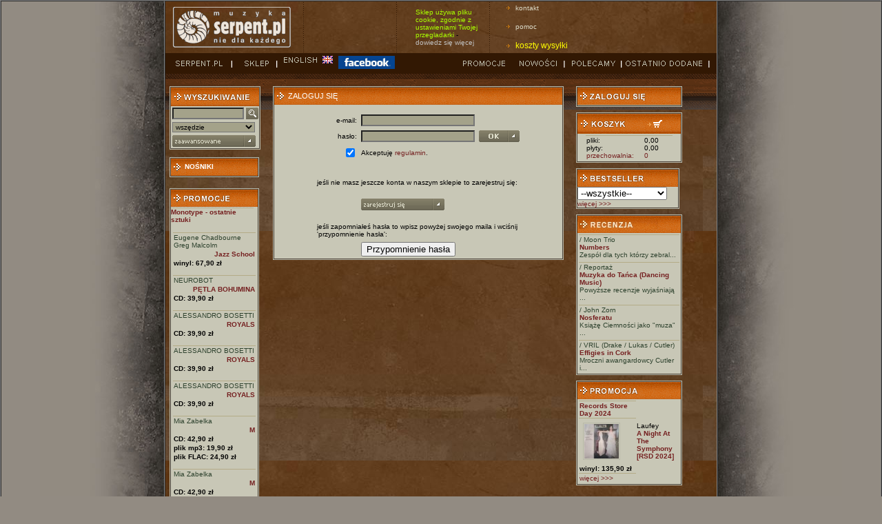

--- FILE ---
content_type: text/html; charset=ISO-8859-2
request_url: https://wsm.serpent.pl/sklep/logowanie.php
body_size: 5186
content:
<!DOCTYPE HTML PUBLIC "-//W3C//DTD HTML 4.01 Transitional//EN"
"http://www.w3.org/TR/html4/loose.dtd">
<html>
<head>
<meta http-equiv="Content-Type" content="text/html; charset=iso-8859-2">
<title>SERPENT </title>
<script src="skrypty.js" language='JavaScript' type="text/javascript"></script>
<style type="text/css">
body {  
	text-align:left;
	margin-left: 0px;
	margin-top: 0px;
	margin-right: 0px;
	margin-bottom: 0px;
	background-color: #928B82;
}
</style>
<link href="style.css" rel="stylesheet" type="text/css">
<link href="https://wsm.serpent.pl/sklep/lyte/lytebox.css" rel="stylesheet" type="text/css">
<script src="https://wsm.serpent.pl/sklep/lyte/lytebox.js" language='JavaScript' type="text/javascript"></script>
</head>

<body>
<table width="100%"  border="1" cellspacing="0" cellpadding="0">
<tr>
<td rowspan="2" background="img/tlo_lewe.jpg" style="background-repeat:repeat-y; background-position:right; ">&nbsp;</td>
<td width="800" align="left" background="img/tlo.jpg" bgcolor="#4F4B4B">
<table width="780" border="0" cellspacing="0" cellpadding="0">
<tr>
	<td width="193"><img alt="Serpent.pl" src="img/logo.gif" width="173" height="62" hspace="10"></td>
	<td width="35"><img alt="......." src="img/kropki_pion.gif" width="3" height="75" hspace="6"></td>

	<td width="100" class="uwaga_wazne_">
	<!--<span  style="color: white; font-size: 12pt">2.05 SKLEP NIECZYNNY! </span>-->
	  <!--Sklep może jeszcze zawierać braki lub błędy </p>- <a href="https://wsm.serpent.pl/sklep/pomoc.php#awaria" style="color: silver"> więcej</a>-->
	 </td>
	<td width="35"><img alt="......." src="img/kropki_pion.gif" width="3" height="75" hspace="6"></td>
	<td width="100">
		<span  style="color: #AAFF00">Sklep używa pliku cookie, zgodnie z ustawieniami Twojej przegladarki </span>- <a href="https://wsm.serpent.pl/sklep/pomoc.php?d=regulamin#cookie" style="color: silver">dowiedz się więcej</a>
	<td width="35"><img alt="......." src="img/kropki_pion.gif" width="3" height="75" hspace="6"></td>

	<td align="left">
		<a href="pomoc.php#co" class="list_strz">kontakt</a><br>
		<a href="pomoc.php" class="list_strz">pomoc</a><br>
	<a href="pomoc.php#oplaty" style="color: #FFFF00; font-size: 9pt" class="list_strz">koszty wysyłki</a>
</tr>
</table>

<style>
.uwaga_wazne {
  -webkit-animation: animowany_alert 1s infinite;  /* Safari 4+ */
  -moz-animation: animowany_alert 1s infinite;  /* Fx 5+ */
  -o-animation: animowany_alertN 1s infinite;  /* Opera 12+ */
  animation: animowany_alert 1s infinite;  /* IE 10+, Fx 29+ */
}

@-webkit-keyframes animowany_alert {
  0%, 49% {
    background-color: rgba(255, 255, 0, 100);
	color:#000000;
  }
  50%, 100% {
    background-color: rgba(255, 255, 0, 0);
	color:#ffff00;
  }
}
</style>        <table width="100%" border="0" cellpadding="0" cellspacing="0" bgcolor="#321803">
      <tr>
        <td width="97" style="padding-left:10px; "><a href="https://www.serpent.pl/" onFocus="this.blur();" onMouseOver="swapImage(1, 'm01');" onMouseOut="swapImage(0, 'm01')"><img name="m01i" src="img/g_serpent0.gif" width="87" height="19" border="0" alt=''></a></td>
        <td width="56"><a href="index.php" onFocus="this.blur();" onMouseOver="swapImage(1, 'm02');" onMouseOut="swapImage(0, 'm02')"><img name="m02i" src="img/g_sklep0.gif" width="56" height="19" border="0" alt=''></a></td>
        <td width="82"> <a href="https://wsm.serpent.pl/sklep/eng/logowanie.php" onFocus="this.blur();" onMouseOver="swapImage(1, 'm03');" onMouseOut="swapImage(0, 'm03')"><img name="m03i" src="img/g_english0.gif" width="82" height="19" border="0"></a>&nbsp;&nbsp;&nbsp;</td>
        <td> &nbsp;&nbsp;<a href="https://www.facebook.com/serpent.plPoPolsku" target="_blank" onFocus="this.blur();" onMouseOver="swapImage(1, 'm03');" onMouseOut="swapImage(0, 'm03')"><img name="m04i" src="img/facebook.gif" width="82" height="19" border="0"></a>&nbsp;</td>
        <td width="73"><a href="wyniki.php?typ=4" onFocus="this.blur();" onMouseOver="swapImage(1, 'm06');" onMouseOut="swapImage(0, 'm06')"><img name="m06i" src="img/g_promocje0.gif" width="83" height="19" border="0" alt=''></a></td>
        <td width="73"><a href="wyniki.php?typ=3&amp;podtyp=2" onFocus="this.blur();" onMouseOver="swapImage(1, 'm04');" onMouseOut="swapImage(0, 'm04')"><img name="m04i" src="img/g_nowosci0.gif" width="73" height="19" border="0" alt=''></a></td>
        <td width="83"><a href="wyniki.php?typ=3&amp;podtyp=3" onFocus="this.blur();" onMouseOver="swapImage(1, 'm05');" onMouseOut="swapImage(0, 'm05')"><img name="m05i" src="img/g_polecamy0.gif" width="83" height="19" border="0" alt=''></a></td>
        <td width="93" style="padding-right:10px; ">	<a href="wyniki.php?typ=3&amp;podtyp=1" onFocus="this.blur();" onMouseOver="swapImage(1, 'm07');" onMouseOut="swapImage(0, 'm07')"><img name="m07i" src="img/g_ostatnio0.gif" width="127" height="19" border="0" alt=''></a></td>
      </tr>
    </table>




	
<table width="100%" border="0" cellpadding="6" cellspacing="0" background="img/pasek.gif" style="background-repeat:repeat-x; ">
<tr>
<td width="126" valign="top" style="padding-top:18px; ">
<form name="form1" method="get" action="wyniki.php">
<input type=hidden name=typ value=1>
<table width="130" border="0" cellpadding="0" cellspacing="0" bgcolor="#4D4339" class="ramka_tab">
<tr>
	<td bgcolor="#383129">
		<table width="126" border="0" cellpadding="1" cellspacing="0" bgcolor="#C8C7B6">
		<tr>
			<td colspan="2" height="25" align="left" style="background-image:url(img/ng_tlo.gif)"><img src="img/ng_wyszukiwanie.gif" width="115" height="13" hspace="2" alt=''></td>
		</tr>
		
		<tr>
			<td align="left" valign="bottom" style="padding:2px; ">
			<input name="searchstring" type="text" class="formularz" size="20" style="width:96px;"></td>
			<td><input type="image" src="img/szukaj.gif" style="border:0px;width:18px;height:18px;padding:0px;" alt="Szukaj"></td>
		</tr>
		
		<tr>
			<td colspan="2" align="left" style="padding:2px; "><select name="search" class="formularz" style="width:120px;">
			<option value="6">wszędzie</option>
			<option value="2">wykonawca</option>
			<option value="3">album</option>
			<option value="1">utwór</option>
			<option value="4">wytwórnia</option>
			<option value="5">czasopisma</option>
			<option value="7">EAN</option>
			</select></td>
		</tr>

		<tr>
			<td align="left" colspan="2" style="padding:2px;"><a href="szukanie.php"><img src="img/bt_zaawansowane.gif" alt="wyszukiwanie zaawansowane" width="121" height="17" border="0"></a></td>
		</tr>

		</table>
	</td>
</tr>
</table>
</form>
<br>
<table width="130" border="0" cellpadding="0" cellspacing="0" bgcolor="#4D4339" class="ramka_tab">
<tr>
			<td colspan="2" height="25" align="left" style="background-image:url(img/ng_tlo.gif);"><a href="nosniki.php" style='color:#fff;'><img src="img/strzalka.gif" width="16" hspace="2" height="13" align="left"><strong>NOŚNIKI</strong></a></td>
		</tr>
</table><br style="line-height:8px;" />
<br style="line-height:8px;" />
<table width="130" border="0" cellpadding="0" cellspacing="0" bgcolor="#4D4339" class="ramka_tab">
<tr>
<td bgcolor="#383129">

<table width="126" border="0" cellpadding="0" cellspacing="0" bgcolor="#C8C7B6">
<tr>
<td height="25" align="left" style="background-image:url(img/ng_tlo.gif)"><a href="wyniki.php?typ=4"><img src="img/ng_promocje.gif" width="115" height="13" hspace="2" border=0 alt="promocje"></a></td>
</tr>
<tr>
<td valign="top">
<table width="120" border="0" cellspacing="0" cellpadding="0" style="border-top: 1px dashed #CCCCCC; ">
<tr>
<td colspan=2 class="zielony1" valign="top" style="border-top: solid 1px #B4AB87;">
<a style='font-weight:bold;' href='wyniki.php?typ=5&id=779'>
Monotype - ostatnie sztuki</a>
</td>
</tr>
</table>
</td>
</tr>
<tr>
<td align="center" style="padding:2px; ">
<br>
<table style="border-top: solid 1px #B4AB87;" width="120" border="0" cellspacing="0" cellpadding="1">
<tr>
<td align="left">
<a href="wykonawca.php?wyk_id=2087" class="zielony1">Eugene Chadbourne</a><br>
<a href="wykonawca.php?wyk_id=7916" class="zielony1">Greg Malcolm</a><br>
</td>				  
</tr>

<tr>
<td align="right">
<a href='albumik.php,alb_id,21727,Jazz+School,Eugene+Chadbourne+Greg+Ma' ><strong>Jazz School</strong></a></td>
</tr>

<tr>
<td><b>winyl: 67,90 zł</b></td>
</tr>
</table>

<br>
<table style="border-top: solid 1px #B4AB87;" width="120" border="0" cellspacing="0" cellpadding="1">
<tr>
<td align="left">
<a href="wykonawca.php?wyk_id=8520" class="zielony1">NEUROBOT</a><br>
</td>				  
</tr>

<tr>
<td align="right">
<a href='albumik.php,alb_id,23963,PETLA+BOHUMINA,NEUROBOT' ><strong>PĘTLA BOHUMINA</strong></a></td>
</tr>

<tr>
<td><b>CD: 39,90 zł</b></td>
</tr>
</table>

<br>
<table style="border-top: solid 1px #B4AB87;" width="120" border="0" cellspacing="0" cellpadding="1">
<tr>
<td align="left">
<a href="wykonawca.php?wyk_id=9102" class="zielony1">ALESSANDRO BOSETTI</a><br>
</td>				  
</tr>

<tr>
<td align="right">
<a href='albumik.php,alb_id,26038,ROYALS,ALESSANDRO+BOSETTI' ><strong>ROYALS</strong></a></td>
</tr>

<tr>
<td><b>CD: 39,90 zł</b></td>
</tr>
</table>

<br>
<table style="border-top: solid 1px #B4AB87;" width="120" border="0" cellspacing="0" cellpadding="1">
<tr>
<td align="left">
<a href="wykonawca.php?wyk_id=9102" class="zielony1">ALESSANDRO BOSETTI</a><br>
</td>				  
</tr>

<tr>
<td align="right">
<a href='albumik.php,alb_id,26038,ROYALS,ALESSANDRO+BOSETTI' ><strong>ROYALS</strong></a></td>
</tr>

<tr>
<td><b>CD: 39,90 zł</b></td>
</tr>
</table>

<br>
<table style="border-top: solid 1px #B4AB87;" width="120" border="0" cellspacing="0" cellpadding="1">
<tr>
<td align="left">
<a href="wykonawca.php?wyk_id=9102" class="zielony1">ALESSANDRO BOSETTI</a><br>
</td>				  
</tr>

<tr>
<td align="right">
<a href='albumik.php,alb_id,26038,ROYALS,ALESSANDRO+BOSETTI' ><strong>ROYALS</strong></a></td>
</tr>

<tr>
<td><b>CD: 39,90 zł</b></td>
</tr>
</table>

<br>
<table style="border-top: solid 1px #B4AB87;" width="120" border="0" cellspacing="0" cellpadding="1">
<tr>
<td align="left">
<a href="wykonawca.php?wyk_id=9982" class="zielony1">Mia Zabelka</a><br>
</td>				  
</tr>

<tr>
<td align="right">
<a href='albumik.php,alb_id,29642,M,Mia+Zabelka' ><strong>M</strong></a></td>
</tr>

<tr>
<td><b>CD: 42,90 zł</b></td>
</tr>

<tr>
<td><b>plik mp3: 19,90 zł</b></td>
</tr>

<tr>
<td><b>plik FLAC: 24,90 zł</b></td>
</tr>
</table>

<br>
<table style="border-top: solid 1px #B4AB87;" width="120" border="0" cellspacing="0" cellpadding="1">
<tr>
<td align="left">
<a href="wykonawca.php?wyk_id=9982" class="zielony1">Mia Zabelka</a><br>
</td>				  
</tr>

<tr>
<td align="right">
<a href='albumik.php,alb_id,29642,M,Mia+Zabelka' ><strong>M</strong></a></td>
</tr>

<tr>
<td><b>CD: 42,90 zł</b></td>
</tr>

<tr>
<td><b>plik mp3: 19,90 zł</b></td>
</tr>

<tr>
<td><b>plik FLAC: 24,90 zł</b></td>
</tr>
</table>

<br>
<table style="border-top: solid 1px #B4AB87;" width="120" border="0" cellspacing="0" cellpadding="1">
<tr>
<td align="left">
<a href="wykonawca.php?wyk_id=12955" class="zielony1">LOOPER (Zach/Kuchen/Veliotis)</a><br>
</td>				  
</tr>

<tr>
<td align="right">
<a href='albumik.php,alb_id,40224,MATTER,LOOPER+-Zach-Kuchen-Velio' ><strong>MATTER</strong></a></td>
</tr>

<tr>
<td><b>winyl: 59,90 zł</b></td>
</tr>
</table>

<br>
<table style="border-top: solid 1px #B4AB87;" width="120" border="0" cellspacing="0" cellpadding="1">
<tr>
<td align="left">
<a href="wykonawca.php?wyk_id=13724" class="zielony1">Pokorski</a><br>
</td>				  
</tr>

<tr>
<td align="right">
<a href='albumik.php,alb_id,42848,-33,Pokorski' ><strong>#33</strong></a></td>
</tr>

<tr>
<td><b>winyl: 39,90 zł</b></td>
</tr>
</table>

<br>
<table style="border-top: solid 1px #B4AB87;" width="120" border="0" cellspacing="0" cellpadding="1">
<tr>
<td align="left">
<a href="wykonawca.php?wyk_id=23022" class="zielony1">Christian Kobi</a><br>
</td>				  
</tr>

<tr>
<td align="right">
<a href='albumik.php,alb_id,77368,Atta%21,Christian+Kobi' ><strong>Atta!</strong></a></td>
</tr>

<tr>
<td><b>CD: 39,90 zł</b></td>
</tr>
</table>



</td>
</tr>

<tr>
<td bgcolor="#C8C7B6" align="left" colspan=2><a href="wyniki.php?typ=5&id=779"><strong>więcej >>> </strong></a></td>
</tr>

</table>
</td>
</tr>
</table>
<br style="line-height:8px;" />
</td>
<td width="434" align="center" valign="top" style="padding-top:18px; "><script src='inc/forge-sha256.min.js'></script>
<script src="https://code.jquery.com/jquery-1.10.2.js"></script>
<table width="422" border="0" cellpadding="0" cellspacing="0"
	bgcolor="#4D4339" class="ramka_tab">
	<tr>
		<td bgcolor="#C8C7B6" valign="top"> 		<table width="418" border="0" cellspacing="0" cellpadding="0">
			<tr>
				<td height="25" align="left" background="https://wsm.serpent.pl/sklep/img/ng_tlo.gif"
					class="naglowek"><img src="https://wsm.serpent.pl/sklep/img/strzalka.gif" width="16" height="13"
					hspace="2" align="left">ZALOGUJ SIĘ</td>
			</tr>
			<tr>
				<td align="center"><br>
				<form action="logowanie.php" name="logform" id='logform' method="post"><input
					type="hidden" name="skad" value=""> <input
					type="hidden" name="lasturl" value="">
				<table width="300" border="0" cellspacing="0" cellpadding="3">
					<tr>
						<td width="60" align="right">e-mail:</td>
						<td><input type="text" name="email" size="25" class="formularz"></td>
						<td>&nbsp;</td>
					</tr>
					<tr>
						<td align="right">hasło:</td>
						<td>
							<input type="password" id="password_s" size="25" class="formularz">
							<input type="hidden" id="password" name="password">
						</td>
						<td><input name="image" type="image" src="https://wsm.serpent.pl/sklep/img/bt_ok.gif"></td>
					</tr>
					<tr>
						<td align="right"><input type="checkbox" id="zgoda_marketing" value="T" checked></td>
						<td>
						Akceptuję <a href="pomoc.php?d=regulamin">regulamin</a>.
						</td>
						<td></td>
					</tr>
					<tr>
						<td colspan="3"><br><Br>jeśli nie masz jeszcze konta w naszym sklepie to zarejestruj się:</td>
					</tr>

					<tr>
						<td>&nbsp;</td>
						<td><a href="rejestracja.php"><img src="https://wsm.serpent.pl/sklep/img/bt_zarejestruj.gif"
							width="121" height="17" vspace="12" border="0"></a></td>
						<td>&nbsp;</td>
					</tr>
									<tr>
						<td colspan="3">jeśli zapomniałeś hasła to wpisz powyżej swojego maila i wciśnij 'przypomnienie hasła':</td>
					</tr>

					<tr>
						<td>&nbsp;</td>
						<td><input type=submit class="guzik_bez" name="przypomnienie" value="Przypomnienie hasła" ></td>
						<td>&nbsp;</td>
					</tr>
				</table>
				</form>
				</td>
			</tr>
		</table>
		<script>
			$( "#logform" ).submit(function( event ) {
				if (!$('#zgoda_marketing').prop('checked')){
					alert( "Musisz zaakceptować regulamin" );
  					event.preventDefault();
					return false;
				}
				$( '#password' ).val( forge_sha256( $( '#password_s' ).val() ) );
			});
		</script>

		</td>
	</tr>
</table></td>
<td valign="top" style="padding-top:18px; ">
<table width="150" border="0" cellpadding="0" cellspacing="0" bgcolor="#4D4339" class="ramka_tab">
<tr>
<td bgcolor="#383129">
<table width="150" border="0" cellpadding="0" cellspacing="0" bgcolor="#AEAD93">
<tr>
<td height="26" align="left" style="background-image:url(img/ng_tlo.gif);background-repeat:repeat-x;" class="naglowek">
<a href="logowanie.php"><img src="img/ng_zaloguj.gif" alt="zaloguj" width="115" height="13" hspace="2" border="0"></a>
</td>
</tr>
</table>
</td>
</tr>
</table>
<br style="line-height:8px;" />
<table width="150" border="0" cellpadding="0" cellspacing="0" bgcolor="#4D4339" class="ramka_tab">
<tr>
<td bgcolor="#383129">

<table width="150" border="0" cellpadding="0" cellspacing="0" bgcolor="#C8C7B6">  
<tr>
<td height="25" align="left" valign="middle" style="padding:2px; background-image:url(img/ng_tlo.gif) ">
<a href="koszyk.php">
<img src="img/ng_koszyk.gif" width="122" height="13" hspace="2" border="0" alt="koszyk"></a></td>
</tr>
<tr>
<td align="center" style="padding:2px; "><table width="126" border="0" cellspacing="0" cellpadding="1">
<tr>
<td align="left" style="border-top: solid 1px #B4AB87;"> pliki:<br>  płyty:<br> <a href="przechowalnia.php">przechowalnia:</a><br>             

</td>
<td width="40" align="left" style="border-top: solid 1px #B4AB87;">
0,00<br>	
0,00<br>
<span id='przech_num'><a href="przechowalnia.php">0</a></span><br>
</td>
</tr>
</table></td>
</tr>
</table>
</td></tr>
</table>
<br style="line-height:8px;" />
<table width="146" border="0" cellpadding="0" cellspacing="0" bgcolor="#4D4339" class="ramka_tab">
<tr>
<td bgcolor="#383129"><table width="146" border="0" cellpadding="0" cellspacing="0" bgcolor="#C8C7B6">
<tr>
<td height="25" align="left" style="background-image:url(img/ng_tlo.gif)"><a href="bestseller.php"><img alt="bestseller" src="img/ng_bestseller.gif" width="115" height="13" hspace="2" border=0></a></td>
</tr>
<tr>
<td align="left">
<form action="gatunek.php" method=get name=gat2>
<select name=gat_id onchange="document.forms.gat2.submit();">
<option value=-1>--wszystkie--</option>
<option value=12 >ambient</option>
<option value=6 >avant-pop</option>
<option value=11 >awangarda</option>
<option value=1 >blues</option>
<option value=13 >elektronika</option>
<option value=9 >folk/etno</option>
<option value=8 >hip-hop</option>
<option value=15 >industrial</option>
<option value=4 >jazz/yass/impro</option>
<option value=19 >lounge/downtempo</option>
<option value=20 >metal</option>
<option value=14 >postrock</option>
<option value=16 >poważna</option>
<option value=10 >punk/czad/noise</option>
<option value=7 >reggae/dub</option>
<option value=2 >rock</option>
<option value=18 >ska</option>
<option value=17 >wave/dark/gotyk</option>
</select>
</form>
</td>
</tr>

</table>

</td>
</tr>
<tr>
<td align="left"  bgcolor="#C8C7B6"><a href="bestseller.php">więcej >>> </a></td>
</tr>
</table>
<br style="line-height:8px;" />
<table width="146" border="0" cellpadding="0" cellspacing="0" bgcolor="#4D4339" class="ramka_tab">
<tr>
<td bgcolor="#383129">
<table width="146" border="0" cellpadding="0" cellspacing="0" bgcolor="#C8C7B6">
<tr>
<td height="25" align="left" style="background-image:url(img/ng_tlo.gif)"><img alt='recenzje' src="img/ng_recenzja.gif" width="115" height="13" hspace="2" border=0></td>
</tr>
<tr>
<td align="center" style="padding:2px; ">
<table width="146" border="0" cellspacing="0" cellpadding="1">
<tr>
<td align="left" class="zielony1" style="border-top: solid 1px #B4AB87;">
/ Moon Trio<br>
<a href='albumik.php,alb_id,31734,Numbers,+Moon+Trio#18873' ><strong>Numbers</strong></a><br>
Zespół dla tych którzy zebral...</td>
</tr>

</table>
</td>
</tr>
<tr>
<td align="center" style="padding:2px; ">
<table width="146" border="0" cellspacing="0" cellpadding="1">
<tr>
<td align="left" class="zielony1" style="border-top: solid 1px #B4AB87;">
/ Reportaż<br>
<a href='albumik.php,alb_id,2017,Muzyka+do+Tanca+-Dancing+Music%29,+Reportaz#18873' ><strong>Muzyka do Tańca (Dancing Music)</strong></a><br>
Powyższe recenzje wyjaśniają ...</td>
</tr>

</table>
</td>
</tr>
<tr>
<td align="center" style="padding:2px; ">
<table width="146" border="0" cellspacing="0" cellpadding="1">
<tr>
<td align="left" class="zielony1" style="border-top: solid 1px #B4AB87;">
/ John Zorn<br>
<a href='albumik.php,alb_id,32380,Nosferatu,+John+Zorn#18873' ><strong>Nosferatu</strong></a><br>
Książę Ciemności jako "muza" ...</td>
</tr>

</table>
</td>
</tr>
<tr>
<td align="center" style="padding:2px; ">
<table width="146" border="0" cellspacing="0" cellpadding="1">
<tr>
<td align="left" class="zielony1" style="border-top: solid 1px #B4AB87;">
/ VRIL (Drake / Lukas / Cutler)<br>
<a href='albumik.php,alb_id,24923,Effigies+in+Cork,+VRIL+-Drake+-+Lukas+-+Cu#18873' ><strong>Effigies in Cork</strong></a><br>
Mroczni awangardowcy Cutler i...</td>
</tr>

</table>
</td>
</tr>
  
</table>

</td>
</tr>
</table>
<br style="line-height:8px;" />
<table width="150" border="0" cellpadding="0" cellspacing="0" bgcolor="#4D4339" class="ramka_tab">
<tr>
<td bgcolor="#383129">
<table width="146" border="0" cellpadding="0" cellspacing="0" bgcolor="#C8C7B6">
<tr><td height="25" align="left" style="background-image:url(img/ng_tlo.gif)"><a href="wyniki.php?typ=4"><img alt='promocja' src="img/ng_promocja.gif" width="115" height="13" hspace="2" border=0></a></td></tr>
<tr><td align="center" style="padding:2px; ">
 
<table width="146" border="0" cellspacing="0" cellpadding="1">
<tr><td width="146" class="zielony1" valign="top" style="border-top: solid 1px #B4AB87;">
<a style='font-weight:bold;' href='wyniki.php?typ=5&id=1521'>Records Store Day 2024</a></td></tr>
<tr>
<td width="54" align="left" class="zielony1" valign="top" style="border-top: solid 1px #B4AB87;">
<a href='albumik.php,alb_id,76915,A+Night+At+The+Symphony+%5BRSD+2024%5D,Laufey' ><img src="okladki/okl_76915_m.jpg" width="50" hspace="5" vspace="5" border="0" class="ramka_tab" alt='okl_76915_m.jpg'></a>
</td>
<td width="92">
<a href='wykonawca.php?wyk_id=22573' style='color:#000000;'>Laufey</a><br>
<a href='albumik.php,alb_id,76915,A+Night+At+The+Symphony+%5BRSD+2024%5D,Laufey' ><strong>A Night At The Symphony [RSD 2024]</strong></a></td>
</tr>
<tr>
<td ><b>winyl: 135,90 zł</b></td>
</tr>
<tr>
<td width="146" align="left" class="zielony1" valign="top" style="border-top: solid 1px #B4AB87;" ><a href="wyniki.php?typ=5&id=1521">więcej >>></a></td>
</tr>
</table>
</td>
</tr>
</table>
</td>
</tr>
</table>
</td>
</tr>
</table>


</td>
<td rowspan="2" background="img/tlo_prawe.jpg" style="background-repeat:repeat-y; background-position:left; ">&nbsp;</td>
</tr>
<tr>
<td width="800" height="52" align="center" bgcolor="#321803" class="bezowy"><table width="780" class="bialy">
<tr>
<td><a href="http://www.ecard.pl" target="_blank"><img src="img/ecard_logo.gif" border="0" alt=""></a> <a class="bialy" href="http://serpent.pl">serpent.pl</a> /
<a class="bialy" href="index.php">sklep</a> /
<a class="bialy" href="wyniki.php?typ=3&podtyp=1">ostatnio dodane</a> /
<a class="bialy" href="wyniki.php?typ=4">promocje</a> /
<a class="bialy" href="wyniki.php?typ=3&podtyp=2">nowo?ci</a> /
<a class="bialy" href="wyniki.php?typ=3&podtyp=3">polecamy</a> /
<a class="bialy" href="nosniki.php?n=wytwornie">wydawcy</a> /
<a class="bialy" href="nosniki.php?n=wykonawcy">wykonawcy</a> /
<a class="bialy" href="bestseller.php">bestseller</a> /
<a class="bialy" href="pomoc.php#oplaty">koszty wysy?ki</a> /
<a class="bialy" href="pomoc.php">pomoc</a> /
<a class="bialy" href="pomoc.php?d=regulamin">regulamin</a> /
<a class="bialy" href="pomoc.php#co">kontakt</a> /

</td>

</tR>
</table>
<table width="780" class="bezowy">
<tr>
<td width="200"><!----></td>
</tr>
</table>
<table width="780" class="bezowy">
<tr>
<td width="200">&nbsp;</td>
<td width="380" align="center"><!--	Design
      by Requiem Studio [ <a href="http://www.requiemstudio.pl" target="_blank">www.requiemstudio.pl</a>]<br>
    Powered by <a href="http://e-ti.net" target="_blank">Easycomm TI</a> 
</td>
<td width="140" align="right"><a href="https://poznajwp.pl/hosting-wordpress/">Hosting WordPress</a> :: <a href="https://remax-unity.pl">Wsparcie</a>-->
<!--sklep powsta? dzi?ki dotacji Unii Europejskiej z funduszu
Phare 2003</td>
<td align="right" width="60"><a href="http://www.parp.gov.pl/phareprojekt.html" target="_blank"><img src="img/logoUE.jpg" border="0" alt='Unia Europejska'></a>--></td>
</tr>

</table>	
</td>
</tr>
</table>
</body>
</html>

